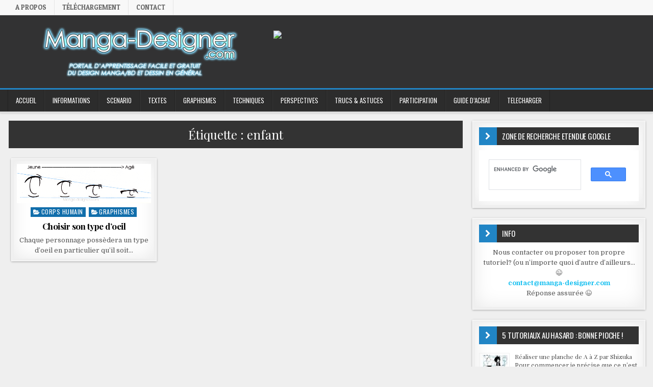

--- FILE ---
content_type: text/html; charset=utf-8
request_url: https://www.google.com/recaptcha/api2/aframe
body_size: 113
content:
<!DOCTYPE HTML><html><head><meta http-equiv="content-type" content="text/html; charset=UTF-8"></head><body><script nonce="HW_iL3QO2fEt8kTm72a5aQ">/** Anti-fraud and anti-abuse applications only. See google.com/recaptcha */ try{var clients={'sodar':'https://pagead2.googlesyndication.com/pagead/sodar?'};window.addEventListener("message",function(a){try{if(a.source===window.parent){var b=JSON.parse(a.data);var c=clients[b['id']];if(c){var d=document.createElement('img');d.src=c+b['params']+'&rc='+(localStorage.getItem("rc::a")?sessionStorage.getItem("rc::b"):"");window.document.body.appendChild(d);sessionStorage.setItem("rc::e",parseInt(sessionStorage.getItem("rc::e")||0)+1);localStorage.setItem("rc::h",'1768528825748');}}}catch(b){}});window.parent.postMessage("_grecaptcha_ready", "*");}catch(b){}</script></body></html>